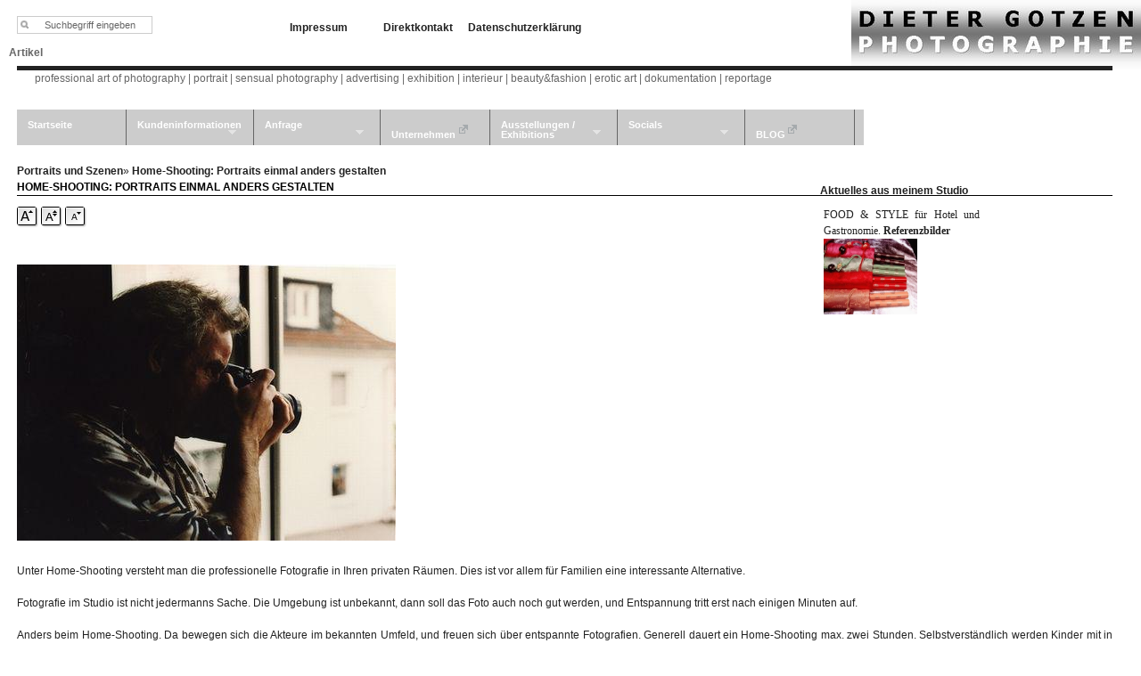

--- FILE ---
content_type: text/html; charset=UTF-8
request_url: https://www.foto-dg.de/home-shooting-portraits-einmal-anders-gestalten/
body_size: 19895
content:
<!DOCTYPE html PUBLIC "-//W3C//DTD XHTML 1.0 Strict//EN" "https://www.w3.org/TR/xhtml1/DTD/xhtml1-strict.dtd">
<html xmlns="https://www.w3.org/1999/xhtml" dir="ltr" lang="de">

<head profile="https://gmpg.org/xfn/11">


<meta http-equiv="Content-Type" content="text/html; charset=UTF-8" />



<meta http-equiv="Content-Style-Type" content="text/css" />
<meta http-equiv="Content-Script-Type" content="text/javascript" />
<meta name="generator" content="Design Pro by Dieter Gotzen" />
<meta name="Autor" content="Fotografie Dieter Gotzen, H&uuml;ckeswagen" />
<meta name="Copyrights und Urheber" content="Dieter Gotzen" />
<meta name="Email" content="studio@foto-dg.de" />
<meta name="Seitenbeschreibung" content="Bildpr&auml;sentationen" />
<meta name="Themenschwerpunkte" content="Portraitfotografie,Landschaftsfotografie,erotical Art,Kunstfotografie" />
<meta name="Blogseite" content="blog.foto-dg.de" />
<meta name="Bildangebote Kunstdruck" content="https://www.kunstdruck-fotografie.de" />
<meta name="Originale und Galerie" content="https://www.foto-dg.de" />
<meta name="Content-Language" content="de" />
<meta name="robots" content="index,follow" />
<meta name="wot-verification" content="8d1a8078afb12d7ace57"/>

<script type="text/javascript" src="https://code.jquery.com/jquery-1.6.4.min.js"></script>
<script type="text/javascript" src="/js/jquery.creaseFont.min.js"></script>
<script type="text/javascript">
jQuery(document).ready(function(){
  $.creaseFont();
});
</script>



 <!-- leave this for stats -->
<!-- Styles  -->
<link rel="stylesheet" type="text/css" href="https://foto-dg.de/wp-content/themes/f8-lite/style.css" />


<link rel="stylesheet" href="https://foto-dg.de/wp-content/themes/f8-lite/css/print.css" type="text/css" media="print" />
<!--[if IE]><link rel="stylesheet" href="https://foto-dg.de/wp-content/themes/f8-lite/css/ie.css" type="text/css" media="screen, projection" /><![endif]-->
<link rel="alternate" type="application/rss+xml" title="Dieter Gotzen Photographie RSS Feed" href="https://www.foto-dg.de/feed/" />
<link rel="pingback" href="https://foto-dg.de/xmlrpc.php" />

		<!-- All in One SEO 4.3.7 - aioseo.com -->
		<title>Home-Shooting: Portraits einmal anders gestalten | Dieter Gotzen Photographie</title>
		<meta name="description" content="home-shooting,fotograf-beauftragen,zuhause-fotografieren,kinderportrait,alternative,remscheid,wuppertal,düsseldorf,gute-fotos-daheim-machen,hausbesuch" />
		<meta name="robots" content="max-image-preview:large" />
		<link rel="canonical" href="https://www.foto-dg.de/home-shooting-portraits-einmal-anders-gestalten/" />
		<meta name="generator" content="All in One SEO (AIOSEO) 4.3.7" />
		<script type="application/ld+json" class="aioseo-schema">
			{"@context":"https:\/\/schema.org","@graph":[{"@type":"Article","@id":"https:\/\/www.foto-dg.de\/home-shooting-portraits-einmal-anders-gestalten\/#article","name":"Home-Shooting: Portraits einmal anders gestalten | Dieter Gotzen Photographie","headline":"Home-Shooting: Portraits einmal anders gestalten","author":{"@id":"https:\/\/www.foto-dg.de\/author\/foto-dg-de\/#author"},"publisher":{"@id":"https:\/\/www.foto-dg.de\/#organization"},"image":{"@type":"ImageObject","url":"https:\/\/foto-dg.de\/wp-content\/uploads\/2012\/07\/cooliris_Bilderwand.jpg","width":859,"height":456},"datePublished":"2012-07-25T22:34:04+02:00","dateModified":"2012-10-02T15:45:31+02:00","inLanguage":"de-DE","commentCount":2,"mainEntityOfPage":{"@id":"https:\/\/www.foto-dg.de\/home-shooting-portraits-einmal-anders-gestalten\/#webpage"},"isPartOf":{"@id":"https:\/\/www.foto-dg.de\/home-shooting-portraits-einmal-anders-gestalten\/#webpage"},"articleSection":"Portraits und Szenen, familienportrait, fotografie, homeshooting, portraits, vorort"},{"@type":"BreadcrumbList","@id":"https:\/\/www.foto-dg.de\/home-shooting-portraits-einmal-anders-gestalten\/#breadcrumblist","itemListElement":[{"@type":"ListItem","@id":"https:\/\/www.foto-dg.de\/#listItem","position":1,"item":{"@type":"WebPage","@id":"https:\/\/www.foto-dg.de\/","name":"Home","description":"Das Fotostudio f\u00fcr Portrait Food Stil Kunst Industriefotografie und erotisch-sinnliche Aufnahmen.","url":"https:\/\/www.foto-dg.de\/"},"nextItem":"https:\/\/www.foto-dg.de\/home-shooting-portraits-einmal-anders-gestalten\/#listItem"},{"@type":"ListItem","@id":"https:\/\/www.foto-dg.de\/home-shooting-portraits-einmal-anders-gestalten\/#listItem","position":2,"item":{"@type":"WebPage","@id":"https:\/\/www.foto-dg.de\/home-shooting-portraits-einmal-anders-gestalten\/","name":"Home-Shooting: Portraits einmal anders gestalten","description":"home-shooting,fotograf-beauftragen,zuhause-fotografieren,kinderportrait,alternative,remscheid,wuppertal,d\u00fcsseldorf,gute-fotos-daheim-machen,hausbesuch","url":"https:\/\/www.foto-dg.de\/home-shooting-portraits-einmal-anders-gestalten\/"},"previousItem":"https:\/\/www.foto-dg.de\/#listItem"}]},{"@type":"Organization","@id":"https:\/\/www.foto-dg.de\/#organization","name":"Dieter Gotzen Photographie","url":"https:\/\/www.foto-dg.de\/"},{"@type":"Person","@id":"https:\/\/www.foto-dg.de\/author\/foto-dg-de\/#author","url":"https:\/\/www.foto-dg.de\/author\/foto-dg-de\/","name":"foto-dg.de"},{"@type":"WebPage","@id":"https:\/\/www.foto-dg.de\/home-shooting-portraits-einmal-anders-gestalten\/#webpage","url":"https:\/\/www.foto-dg.de\/home-shooting-portraits-einmal-anders-gestalten\/","name":"Home-Shooting: Portraits einmal anders gestalten | Dieter Gotzen Photographie","description":"home-shooting,fotograf-beauftragen,zuhause-fotografieren,kinderportrait,alternative,remscheid,wuppertal,d\u00fcsseldorf,gute-fotos-daheim-machen,hausbesuch","inLanguage":"de-DE","isPartOf":{"@id":"https:\/\/www.foto-dg.de\/#website"},"breadcrumb":{"@id":"https:\/\/www.foto-dg.de\/home-shooting-portraits-einmal-anders-gestalten\/#breadcrumblist"},"author":{"@id":"https:\/\/www.foto-dg.de\/author\/foto-dg-de\/#author"},"creator":{"@id":"https:\/\/www.foto-dg.de\/author\/foto-dg-de\/#author"},"image":{"@type":"ImageObject","url":"https:\/\/foto-dg.de\/wp-content\/uploads\/2012\/07\/cooliris_Bilderwand.jpg","@id":"https:\/\/www.foto-dg.de\/#mainImage","width":859,"height":456},"primaryImageOfPage":{"@id":"https:\/\/www.foto-dg.de\/home-shooting-portraits-einmal-anders-gestalten\/#mainImage"},"datePublished":"2012-07-25T22:34:04+02:00","dateModified":"2012-10-02T15:45:31+02:00"},{"@type":"WebSite","@id":"https:\/\/www.foto-dg.de\/#website","url":"https:\/\/www.foto-dg.de\/","name":"Dieter Gotzen Photographie","description":"Professional Art of Photography | Portrait | sensual Photography | Advertising | Exhibition | Interieur | Beauty&Fashion | erotic ART","inLanguage":"de-DE","publisher":{"@id":"https:\/\/www.foto-dg.de\/#organization"}}]}
		</script>
		<!-- All in One SEO -->

<link rel='dns-prefetch' href='//foto-dg.de' />
<link rel="alternate" type="application/rss+xml" title="Dieter Gotzen Photographie &raquo; Feed" href="https://www.foto-dg.de/feed/" />
<link rel="alternate" type="application/rss+xml" title="Dieter Gotzen Photographie &raquo; Kommentar-Feed" href="https://www.foto-dg.de/comments/feed/" />
<link rel="alternate" type="application/rss+xml" title="Dieter Gotzen Photographie &raquo; Home-Shooting: Portraits einmal anders gestalten-Kommentar-Feed" href="https://www.foto-dg.de/home-shooting-portraits-einmal-anders-gestalten/feed/" />
<script type="text/javascript">
window._wpemojiSettings = {"baseUrl":"https:\/\/s.w.org\/images\/core\/emoji\/14.0.0\/72x72\/","ext":".png","svgUrl":"https:\/\/s.w.org\/images\/core\/emoji\/14.0.0\/svg\/","svgExt":".svg","source":{"concatemoji":"https:\/\/foto-dg.de\/wp-includes\/js\/wp-emoji-release.min.js?ver=6.2.8"}};
/*! This file is auto-generated */
!function(e,a,t){var n,r,o,i=a.createElement("canvas"),p=i.getContext&&i.getContext("2d");function s(e,t){p.clearRect(0,0,i.width,i.height),p.fillText(e,0,0);e=i.toDataURL();return p.clearRect(0,0,i.width,i.height),p.fillText(t,0,0),e===i.toDataURL()}function c(e){var t=a.createElement("script");t.src=e,t.defer=t.type="text/javascript",a.getElementsByTagName("head")[0].appendChild(t)}for(o=Array("flag","emoji"),t.supports={everything:!0,everythingExceptFlag:!0},r=0;r<o.length;r++)t.supports[o[r]]=function(e){if(p&&p.fillText)switch(p.textBaseline="top",p.font="600 32px Arial",e){case"flag":return s("\ud83c\udff3\ufe0f\u200d\u26a7\ufe0f","\ud83c\udff3\ufe0f\u200b\u26a7\ufe0f")?!1:!s("\ud83c\uddfa\ud83c\uddf3","\ud83c\uddfa\u200b\ud83c\uddf3")&&!s("\ud83c\udff4\udb40\udc67\udb40\udc62\udb40\udc65\udb40\udc6e\udb40\udc67\udb40\udc7f","\ud83c\udff4\u200b\udb40\udc67\u200b\udb40\udc62\u200b\udb40\udc65\u200b\udb40\udc6e\u200b\udb40\udc67\u200b\udb40\udc7f");case"emoji":return!s("\ud83e\udef1\ud83c\udffb\u200d\ud83e\udef2\ud83c\udfff","\ud83e\udef1\ud83c\udffb\u200b\ud83e\udef2\ud83c\udfff")}return!1}(o[r]),t.supports.everything=t.supports.everything&&t.supports[o[r]],"flag"!==o[r]&&(t.supports.everythingExceptFlag=t.supports.everythingExceptFlag&&t.supports[o[r]]);t.supports.everythingExceptFlag=t.supports.everythingExceptFlag&&!t.supports.flag,t.DOMReady=!1,t.readyCallback=function(){t.DOMReady=!0},t.supports.everything||(n=function(){t.readyCallback()},a.addEventListener?(a.addEventListener("DOMContentLoaded",n,!1),e.addEventListener("load",n,!1)):(e.attachEvent("onload",n),a.attachEvent("onreadystatechange",function(){"complete"===a.readyState&&t.readyCallback()})),(e=t.source||{}).concatemoji?c(e.concatemoji):e.wpemoji&&e.twemoji&&(c(e.twemoji),c(e.wpemoji)))}(window,document,window._wpemojiSettings);
</script>
<style type="text/css">
img.wp-smiley,
img.emoji {
	display: inline !important;
	border: none !important;
	box-shadow: none !important;
	height: 1em !important;
	width: 1em !important;
	margin: 0 0.07em !important;
	vertical-align: -0.1em !important;
	background: none !important;
	padding: 0 !important;
}
</style>
		<style type="text/css">
	.wp-pagenavi{float:left !important; }
	</style>
  <link rel='stylesheet' id='wp-block-library-css' href='https://foto-dg.de/wp-includes/css/dist/block-library/style.min.css?ver=6.2.8' type='text/css' media='all' />
<link rel='stylesheet' id='classic-theme-styles-css' href='https://foto-dg.de/wp-includes/css/classic-themes.min.css?ver=6.2.8' type='text/css' media='all' />
<style id='global-styles-inline-css' type='text/css'>
body{--wp--preset--color--black: #000000;--wp--preset--color--cyan-bluish-gray: #abb8c3;--wp--preset--color--white: #ffffff;--wp--preset--color--pale-pink: #f78da7;--wp--preset--color--vivid-red: #cf2e2e;--wp--preset--color--luminous-vivid-orange: #ff6900;--wp--preset--color--luminous-vivid-amber: #fcb900;--wp--preset--color--light-green-cyan: #7bdcb5;--wp--preset--color--vivid-green-cyan: #00d084;--wp--preset--color--pale-cyan-blue: #8ed1fc;--wp--preset--color--vivid-cyan-blue: #0693e3;--wp--preset--color--vivid-purple: #9b51e0;--wp--preset--gradient--vivid-cyan-blue-to-vivid-purple: linear-gradient(135deg,rgba(6,147,227,1) 0%,rgb(155,81,224) 100%);--wp--preset--gradient--light-green-cyan-to-vivid-green-cyan: linear-gradient(135deg,rgb(122,220,180) 0%,rgb(0,208,130) 100%);--wp--preset--gradient--luminous-vivid-amber-to-luminous-vivid-orange: linear-gradient(135deg,rgba(252,185,0,1) 0%,rgba(255,105,0,1) 100%);--wp--preset--gradient--luminous-vivid-orange-to-vivid-red: linear-gradient(135deg,rgba(255,105,0,1) 0%,rgb(207,46,46) 100%);--wp--preset--gradient--very-light-gray-to-cyan-bluish-gray: linear-gradient(135deg,rgb(238,238,238) 0%,rgb(169,184,195) 100%);--wp--preset--gradient--cool-to-warm-spectrum: linear-gradient(135deg,rgb(74,234,220) 0%,rgb(151,120,209) 20%,rgb(207,42,186) 40%,rgb(238,44,130) 60%,rgb(251,105,98) 80%,rgb(254,248,76) 100%);--wp--preset--gradient--blush-light-purple: linear-gradient(135deg,rgb(255,206,236) 0%,rgb(152,150,240) 100%);--wp--preset--gradient--blush-bordeaux: linear-gradient(135deg,rgb(254,205,165) 0%,rgb(254,45,45) 50%,rgb(107,0,62) 100%);--wp--preset--gradient--luminous-dusk: linear-gradient(135deg,rgb(255,203,112) 0%,rgb(199,81,192) 50%,rgb(65,88,208) 100%);--wp--preset--gradient--pale-ocean: linear-gradient(135deg,rgb(255,245,203) 0%,rgb(182,227,212) 50%,rgb(51,167,181) 100%);--wp--preset--gradient--electric-grass: linear-gradient(135deg,rgb(202,248,128) 0%,rgb(113,206,126) 100%);--wp--preset--gradient--midnight: linear-gradient(135deg,rgb(2,3,129) 0%,rgb(40,116,252) 100%);--wp--preset--duotone--dark-grayscale: url('#wp-duotone-dark-grayscale');--wp--preset--duotone--grayscale: url('#wp-duotone-grayscale');--wp--preset--duotone--purple-yellow: url('#wp-duotone-purple-yellow');--wp--preset--duotone--blue-red: url('#wp-duotone-blue-red');--wp--preset--duotone--midnight: url('#wp-duotone-midnight');--wp--preset--duotone--magenta-yellow: url('#wp-duotone-magenta-yellow');--wp--preset--duotone--purple-green: url('#wp-duotone-purple-green');--wp--preset--duotone--blue-orange: url('#wp-duotone-blue-orange');--wp--preset--font-size--small: 13px;--wp--preset--font-size--medium: 20px;--wp--preset--font-size--large: 36px;--wp--preset--font-size--x-large: 42px;--wp--preset--spacing--20: 0.44rem;--wp--preset--spacing--30: 0.67rem;--wp--preset--spacing--40: 1rem;--wp--preset--spacing--50: 1.5rem;--wp--preset--spacing--60: 2.25rem;--wp--preset--spacing--70: 3.38rem;--wp--preset--spacing--80: 5.06rem;--wp--preset--shadow--natural: 6px 6px 9px rgba(0, 0, 0, 0.2);--wp--preset--shadow--deep: 12px 12px 50px rgba(0, 0, 0, 0.4);--wp--preset--shadow--sharp: 6px 6px 0px rgba(0, 0, 0, 0.2);--wp--preset--shadow--outlined: 6px 6px 0px -3px rgba(255, 255, 255, 1), 6px 6px rgba(0, 0, 0, 1);--wp--preset--shadow--crisp: 6px 6px 0px rgba(0, 0, 0, 1);}:where(.is-layout-flex){gap: 0.5em;}body .is-layout-flow > .alignleft{float: left;margin-inline-start: 0;margin-inline-end: 2em;}body .is-layout-flow > .alignright{float: right;margin-inline-start: 2em;margin-inline-end: 0;}body .is-layout-flow > .aligncenter{margin-left: auto !important;margin-right: auto !important;}body .is-layout-constrained > .alignleft{float: left;margin-inline-start: 0;margin-inline-end: 2em;}body .is-layout-constrained > .alignright{float: right;margin-inline-start: 2em;margin-inline-end: 0;}body .is-layout-constrained > .aligncenter{margin-left: auto !important;margin-right: auto !important;}body .is-layout-constrained > :where(:not(.alignleft):not(.alignright):not(.alignfull)){max-width: var(--wp--style--global--content-size);margin-left: auto !important;margin-right: auto !important;}body .is-layout-constrained > .alignwide{max-width: var(--wp--style--global--wide-size);}body .is-layout-flex{display: flex;}body .is-layout-flex{flex-wrap: wrap;align-items: center;}body .is-layout-flex > *{margin: 0;}:where(.wp-block-columns.is-layout-flex){gap: 2em;}.has-black-color{color: var(--wp--preset--color--black) !important;}.has-cyan-bluish-gray-color{color: var(--wp--preset--color--cyan-bluish-gray) !important;}.has-white-color{color: var(--wp--preset--color--white) !important;}.has-pale-pink-color{color: var(--wp--preset--color--pale-pink) !important;}.has-vivid-red-color{color: var(--wp--preset--color--vivid-red) !important;}.has-luminous-vivid-orange-color{color: var(--wp--preset--color--luminous-vivid-orange) !important;}.has-luminous-vivid-amber-color{color: var(--wp--preset--color--luminous-vivid-amber) !important;}.has-light-green-cyan-color{color: var(--wp--preset--color--light-green-cyan) !important;}.has-vivid-green-cyan-color{color: var(--wp--preset--color--vivid-green-cyan) !important;}.has-pale-cyan-blue-color{color: var(--wp--preset--color--pale-cyan-blue) !important;}.has-vivid-cyan-blue-color{color: var(--wp--preset--color--vivid-cyan-blue) !important;}.has-vivid-purple-color{color: var(--wp--preset--color--vivid-purple) !important;}.has-black-background-color{background-color: var(--wp--preset--color--black) !important;}.has-cyan-bluish-gray-background-color{background-color: var(--wp--preset--color--cyan-bluish-gray) !important;}.has-white-background-color{background-color: var(--wp--preset--color--white) !important;}.has-pale-pink-background-color{background-color: var(--wp--preset--color--pale-pink) !important;}.has-vivid-red-background-color{background-color: var(--wp--preset--color--vivid-red) !important;}.has-luminous-vivid-orange-background-color{background-color: var(--wp--preset--color--luminous-vivid-orange) !important;}.has-luminous-vivid-amber-background-color{background-color: var(--wp--preset--color--luminous-vivid-amber) !important;}.has-light-green-cyan-background-color{background-color: var(--wp--preset--color--light-green-cyan) !important;}.has-vivid-green-cyan-background-color{background-color: var(--wp--preset--color--vivid-green-cyan) !important;}.has-pale-cyan-blue-background-color{background-color: var(--wp--preset--color--pale-cyan-blue) !important;}.has-vivid-cyan-blue-background-color{background-color: var(--wp--preset--color--vivid-cyan-blue) !important;}.has-vivid-purple-background-color{background-color: var(--wp--preset--color--vivid-purple) !important;}.has-black-border-color{border-color: var(--wp--preset--color--black) !important;}.has-cyan-bluish-gray-border-color{border-color: var(--wp--preset--color--cyan-bluish-gray) !important;}.has-white-border-color{border-color: var(--wp--preset--color--white) !important;}.has-pale-pink-border-color{border-color: var(--wp--preset--color--pale-pink) !important;}.has-vivid-red-border-color{border-color: var(--wp--preset--color--vivid-red) !important;}.has-luminous-vivid-orange-border-color{border-color: var(--wp--preset--color--luminous-vivid-orange) !important;}.has-luminous-vivid-amber-border-color{border-color: var(--wp--preset--color--luminous-vivid-amber) !important;}.has-light-green-cyan-border-color{border-color: var(--wp--preset--color--light-green-cyan) !important;}.has-vivid-green-cyan-border-color{border-color: var(--wp--preset--color--vivid-green-cyan) !important;}.has-pale-cyan-blue-border-color{border-color: var(--wp--preset--color--pale-cyan-blue) !important;}.has-vivid-cyan-blue-border-color{border-color: var(--wp--preset--color--vivid-cyan-blue) !important;}.has-vivid-purple-border-color{border-color: var(--wp--preset--color--vivid-purple) !important;}.has-vivid-cyan-blue-to-vivid-purple-gradient-background{background: var(--wp--preset--gradient--vivid-cyan-blue-to-vivid-purple) !important;}.has-light-green-cyan-to-vivid-green-cyan-gradient-background{background: var(--wp--preset--gradient--light-green-cyan-to-vivid-green-cyan) !important;}.has-luminous-vivid-amber-to-luminous-vivid-orange-gradient-background{background: var(--wp--preset--gradient--luminous-vivid-amber-to-luminous-vivid-orange) !important;}.has-luminous-vivid-orange-to-vivid-red-gradient-background{background: var(--wp--preset--gradient--luminous-vivid-orange-to-vivid-red) !important;}.has-very-light-gray-to-cyan-bluish-gray-gradient-background{background: var(--wp--preset--gradient--very-light-gray-to-cyan-bluish-gray) !important;}.has-cool-to-warm-spectrum-gradient-background{background: var(--wp--preset--gradient--cool-to-warm-spectrum) !important;}.has-blush-light-purple-gradient-background{background: var(--wp--preset--gradient--blush-light-purple) !important;}.has-blush-bordeaux-gradient-background{background: var(--wp--preset--gradient--blush-bordeaux) !important;}.has-luminous-dusk-gradient-background{background: var(--wp--preset--gradient--luminous-dusk) !important;}.has-pale-ocean-gradient-background{background: var(--wp--preset--gradient--pale-ocean) !important;}.has-electric-grass-gradient-background{background: var(--wp--preset--gradient--electric-grass) !important;}.has-midnight-gradient-background{background: var(--wp--preset--gradient--midnight) !important;}.has-small-font-size{font-size: var(--wp--preset--font-size--small) !important;}.has-medium-font-size{font-size: var(--wp--preset--font-size--medium) !important;}.has-large-font-size{font-size: var(--wp--preset--font-size--large) !important;}.has-x-large-font-size{font-size: var(--wp--preset--font-size--x-large) !important;}
.wp-block-navigation a:where(:not(.wp-element-button)){color: inherit;}
:where(.wp-block-columns.is-layout-flex){gap: 2em;}
.wp-block-pullquote{font-size: 1.5em;line-height: 1.6;}
</style>
<link rel='stylesheet' id='bst-styles-css' href='https://foto-dg.de/wp-content/plugins/bst-dsgvo-cookie/includes/css/style.css?ver=6.2.8' type='text/css' media='all' />
<link rel='stylesheet' id='bst-alert1-css-css' href='https://foto-dg.de/wp-content/plugins/bst-dsgvo-cookie/includes/css/bst-mesage.css?ver=6.2.8' type='text/css' media='all' />
<link rel='stylesheet' id='bst-alert2-css-css' href='https://foto-dg.de/wp-content/plugins/bst-dsgvo-cookie/includes/css/bst-mesage-flat-theme.css?ver=6.2.8' type='text/css' media='all' />
<link rel='stylesheet' id='wpel-style-css' href='https://foto-dg.de/wp-content/plugins/wp-external-links/public/css/wpel.css?ver=2.58' type='text/css' media='all' />
<link rel='stylesheet' id='stbCoreCSS-css' href='https://foto-dg.de/wp-content/plugins/wp-special-textboxes/css/stb-core.css?ver=6.1' type='text/css' media='all' />
<style id='stbCoreCSS-inline-css' type='text/css'>
.stb-container {border-radius: 5px;-webkit-box-shadow: 0px 0px 15px #555555;box-shadow: 0px 0px 15px #555555;margin: 10px 10px 10px 10px}.stb-container.stb-widget {margin-left: 0;margin-right: 0;box-shadow: none}.stb-container .stb-caption .stb-caption-content {font-size: 15px;font-family: Impact, Verdana, Helvetica, Arial, sans-serif}.stb-container .stb-caption .stb-tool {background-color: transparent;background-image: url([data-uri]);background-position: 50%;background-repeat: no-repeat}.stb-container .stb-content {padding: 10px;font-size: unset;font-family: unset;text-shadow: unset}.stb-container.stb-collapsed .stb-caption .stb-tool {background-image: url([data-uri])}.stb-container.stb-collapsed .stb-content {padding-bottom: 0;padding-top: 0}.stb-container.stb-no-caption, .stb-container.stb-no-caption.stb-ltr {direction: ltr}.stb-container.stb-no-caption:not(.stb-caption-box) .stb-content,.stb-container.stb-no-caption.stb-ltr:not(.stb-caption-box) .stb-content {padding: 10px 10px 10px 0}.stb-container.stb-no-caption.stb-rtl {direction: rtl}.stb-container.stb-no-caption.stb-rtl:not(.stb-caption-box) .stb-content {padding: 10px 0 10px 10px}
.stb-container.stb-style-alert {color: #000000;border: 1px solid #FF4F4A;background-image: -webkit-gradient(linear, left top, left bottom, color-stop(30%, #FFE7E6), color-stop(90%, #));background-image: -o-linear-gradient(top, #FFE7E6 30%, # 90%);background-image: linear-gradient(180deg, #FFE7E6 30%, # 90%);}.stb-container.stb-style-alert .stb-caption {color: #FFFFFF;background-image: -webkit-gradient(linear, left top, left bottom, color-stop(30%, #FF4F4A), color-stop(90%, #));background-image: -o-linear-gradient(top, #FF4F4A 30%, # 90%);background-image: linear-gradient(180deg, #FF4F4A 30%, # 90%);}.stb-container.stb-style-alert.stb-no-caption:not(.stb-caption-box) .stb-caption {background-image: -webkit-gradient(linear, left top, left bottom, color-stop(30%, #FFE7E6), color-stop(90%, #));background-image: -o-linear-gradient(top, #FFE7E6 30%, # 90%);background-image: linear-gradient(180deg, #FFE7E6 30%, # 90%);}.stb-container.stb-style-black {color: #FFFFFF;border: 1px solid #6E6E6E;background-image: -webkit-gradient(linear, left top, left bottom, color-stop(30%, #000000), color-stop(90%, #));background-image: -o-linear-gradient(top, #000000 30%, # 90%);background-image: linear-gradient(180deg, #000000 30%, # 90%);}.stb-container.stb-style-black .stb-caption {color: #FFFFFF;background-image: -webkit-gradient(linear, left top, left bottom, color-stop(30%, #333333), color-stop(90%, #));background-image: -o-linear-gradient(top, #333333 30%, # 90%);background-image: linear-gradient(180deg, #333333 30%, # 90%);}.stb-container.stb-style-black.stb-no-caption:not(.stb-caption-box) .stb-caption {background-image: -webkit-gradient(linear, left top, left bottom, color-stop(30%, #000000), color-stop(90%, #));background-image: -o-linear-gradient(top, #000000 30%, # 90%);background-image: linear-gradient(180deg, #000000 30%, # 90%);}.stb-container.stb-style-custom {color: #000000;border: 1px solid #f844ee;background-image: -webkit-gradient(linear, left top, left bottom, color-stop(30%, #f7cdf5), color-stop(90%, #));background-image: -o-linear-gradient(top, #f7cdf5 30%, # 90%);background-image: linear-gradient(180deg, #f7cdf5 30%, # 90%);}.stb-container.stb-style-custom .stb-caption {color: #ffffff;background-image: -webkit-gradient(linear, left top, left bottom, color-stop(30%, #f844ee), color-stop(90%, #));background-image: -o-linear-gradient(top, #f844ee 30%, # 90%);background-image: linear-gradient(180deg, #f844ee 30%, # 90%);}.stb-container.stb-style-custom.stb-no-caption:not(.stb-caption-box) .stb-caption {background-image: -webkit-gradient(linear, left top, left bottom, color-stop(30%, #f7cdf5), color-stop(90%, #));background-image: -o-linear-gradient(top, #f7cdf5 30%, # 90%);background-image: linear-gradient(180deg, #f7cdf5 30%, # 90%);}.stb-container.stb-style-download {color: #000000;border: 1px solid #65ADFE;background-image: -webkit-gradient(linear, left top, left bottom, color-stop(30%, #DFF0FF), color-stop(90%, #));background-image: -o-linear-gradient(top, #DFF0FF 30%, # 90%);background-image: linear-gradient(180deg, #DFF0FF 30%, # 90%);}.stb-container.stb-style-download .stb-caption {color: #FFFFFF;background-image: -webkit-gradient(linear, left top, left bottom, color-stop(30%, #65ADFE), color-stop(90%, #));background-image: -o-linear-gradient(top, #65ADFE 30%, # 90%);background-image: linear-gradient(180deg, #65ADFE 30%, # 90%);}.stb-container.stb-style-download.stb-no-caption:not(.stb-caption-box) .stb-caption {background-image: -webkit-gradient(linear, left top, left bottom, color-stop(30%, #DFF0FF), color-stop(90%, #));background-image: -o-linear-gradient(top, #DFF0FF 30%, # 90%);background-image: linear-gradient(180deg, #DFF0FF 30%, # 90%);}.stb-container.stb-style-grey {color: #000000;border: 1px solid #BBBBBB;background-image: -webkit-gradient(linear, left top, left bottom, color-stop(30%, #EEEEEE), color-stop(90%, #));background-image: -o-linear-gradient(top, #EEEEEE 30%, # 90%);background-image: linear-gradient(180deg, #EEEEEE 30%, # 90%);}.stb-container.stb-style-grey .stb-caption {color: #FFFFFF;background-image: -webkit-gradient(linear, left top, left bottom, color-stop(30%, #BBBBBB), color-stop(90%, #));background-image: -o-linear-gradient(top, #BBBBBB 30%, # 90%);background-image: linear-gradient(180deg, #BBBBBB 30%, # 90%);}.stb-container.stb-style-grey.stb-no-caption:not(.stb-caption-box) .stb-caption {background-image: -webkit-gradient(linear, left top, left bottom, color-stop(30%, #EEEEEE), color-stop(90%, #));background-image: -o-linear-gradient(top, #EEEEEE 30%, # 90%);background-image: linear-gradient(180deg, #EEEEEE 30%, # 90%);}.stb-container.stb-style-info {color: #000000;border: 1px solid #7AD975;background-image: -webkit-gradient(linear, left top, left bottom, color-stop(30%, #E2F8DE), color-stop(90%, #));background-image: -o-linear-gradient(top, #E2F8DE 30%, # 90%);background-image: linear-gradient(180deg, #E2F8DE 30%, # 90%);}.stb-container.stb-style-info .stb-caption {color: #FFFFFF;background-image: -webkit-gradient(linear, left top, left bottom, color-stop(30%, #d975a1), color-stop(90%, #));background-image: -o-linear-gradient(top, #d975a1 30%, # 90%);background-image: linear-gradient(180deg, #d975a1 30%, # 90%);}.stb-container.stb-style-info.stb-no-caption:not(.stb-caption-box) .stb-caption {background-image: -webkit-gradient(linear, left top, left bottom, color-stop(30%, #E2F8DE), color-stop(90%, #));background-image: -o-linear-gradient(top, #E2F8DE 30%, # 90%);background-image: linear-gradient(180deg, #E2F8DE 30%, # 90%);}.stb-container.stb-style-warning {color: #000000;border: 1px solid #FE9A05;background-image: -webkit-gradient(linear, left top, left bottom, color-stop(30%, #FEFFD5), color-stop(90%, #));background-image: -o-linear-gradient(top, #FEFFD5 30%, # 90%);background-image: linear-gradient(180deg, #FEFFD5 30%, # 90%);}.stb-container.stb-style-warning .stb-caption {color: #FFFFFF;background-image: -webkit-gradient(linear, left top, left bottom, color-stop(30%, #FE9A05), color-stop(90%, #));background-image: -o-linear-gradient(top, #FE9A05 30%, # 90%);background-image: linear-gradient(180deg, #FE9A05 30%, # 90%);}.stb-container.stb-style-warning.stb-no-caption:not(.stb-caption-box) .stb-caption {background-image: -webkit-gradient(linear, left top, left bottom, color-stop(30%, #FEFFD5), color-stop(90%, #));background-image: -o-linear-gradient(top, #FEFFD5 30%, # 90%);background-image: linear-gradient(180deg, #FEFFD5 30%, # 90%);}
</style>
<link rel='stylesheet' id='wp-pagenavi-style-css' href='https://foto-dg.de/wp-content/plugins/wp-pagenavi-style/css/css3_light_blue.css?ver=1.0' type='text/css' media='all' />
<script type='text/javascript' src='https://foto-dg.de/wp-includes/js/swfobject.js?ver=2.2-20120417' id='swfobject-js'></script>
<script type='text/javascript' src='https://foto-dg.de/wp-content/plugins/announcement-ticker-highlighter-scroller/announcement-ticker-highlighter-scroller.js?ver=6.2.8' id='announcement-ticker-highlighter-scroller-js'></script>
<script type='text/javascript' src='https://foto-dg.de/wp-includes/js/jquery/jquery.min.js?ver=3.6.4' id='jquery-core-js'></script>
<script type='text/javascript' src='https://foto-dg.de/wp-includes/js/jquery/jquery-migrate.min.js?ver=3.4.0' id='jquery-migrate-js'></script>
<script type='text/javascript' src='https://foto-dg.de/wp-content/themes/f8-lite/js/jquery.cycle.js?ver=6.2.8' id='jquery.cycle-js'></script>
<script type='text/javascript' src='https://foto-dg.de/wp-content/themes/f8-lite/js/nav/superfish.js?ver=6.2.8' id='superfish-js'></script>
<script type='text/javascript' src='https://foto-dg.de/wp-content/themes/f8-lite/js/nav/supersubs.js?ver=6.2.8' id='supersubs-js'></script>
<link rel="https://api.w.org/" href="https://www.foto-dg.de/wp-json/" /><link rel="alternate" type="application/json" href="https://www.foto-dg.de/wp-json/wp/v2/posts/5233" /><link rel="EditURI" type="application/rsd+xml" title="RSD" href="https://foto-dg.de/xmlrpc.php?rsd" />
<link rel="wlwmanifest" type="application/wlwmanifest+xml" href="https://foto-dg.de/wp-includes/wlwmanifest.xml" />
<link rel='shortlink' href='https://www.foto-dg.de/?p=5233' />
<link rel="alternate" type="application/json+oembed" href="https://www.foto-dg.de/wp-json/oembed/1.0/embed?url=https%3A%2F%2Fwww.foto-dg.de%2Fhome-shooting-portraits-einmal-anders-gestalten%2F" />
<link rel="alternate" type="text/xml+oembed" href="https://www.foto-dg.de/wp-json/oembed/1.0/embed?url=https%3A%2F%2Fwww.foto-dg.de%2Fhome-shooting-portraits-einmal-anders-gestalten%2F&#038;format=xml" />
	<style type="text/css">
	 .wp-pagenavi
	{
		font-size:12px !important;
	}
	</style>
	
					<!-- YAPB Automatic Image Insertion -->
					<style type="text/css">
						/** Hide border around linked thumbnails the validation-aware way **/
						.yapb-image-link .yapb_thumbnail {
							border:none;
						}
					</style>
					<!-- /YAPB Automatic Image Insertion -->
				<link id='MediaRSS' rel='alternate' type='application/rss+xml' title='NextGEN Gallery RSS Feed' href='https://foto-dg.de/wp-content/plugins/nextgen-gallery/products/photocrati_nextgen/modules/ngglegacy/xml/media-rss.php' />

	<script type="text/javascript">
		jQuery(document).ready(function() {
		
			jQuery.fn.cleardefault = function() {
			return this.focus(function() {
				if( this.value == this.defaultValue ) {
					this.value = "";
				}
			}).blur(function() {
				if( !this.value.length ) {
					this.value = this.defaultValue;
				}
			});
		};
		
		jQuery(".clearit input, .clearit textarea").cleardefault();
		
		
    jQuery(".sf-menu ul").supersubs({ 
        minWidth:    12,
        maxWidth:    27,
        extraWidth:  1
    }).superfish({
    		delay:       100,
		animation:   {opacity:"show",height:"show"},
		autoArrows:  true,
		dropShadows: false
    });});
	</script>
			<style type="text/css">
        #header {
            background: url();
        }
    </style><style type="text/css" id="custom-background-css">
body.custom-background { background-image: url("https://www.foto-dg.de/wp-content/uploads/2012/03/logo_photographie_325.jpg"); background-position: right top; background-size: auto; background-repeat: no-repeat; background-attachment: scroll; }
</style>
	

  
</head>



<body class="post-template-default single single-post postid-5233 single-format-standard custom-background ">
<div class="container">
<div class="container-inner">

<!-- <p style="position:absolute; top:22px;left:200px;"><a onclick="document.cookie=&quot;wpmp_switcher=mobile;path=/;expires=Tue, 01-01-2030 00:00:00 GMT&quot;;" href="https://www.foto-dg.de/?wpmp_switcher=mobile" title="Mobile Webseite Fotorafie Dieter Gotzen" data-wpel-link="internal">Mobile Webseite</a></p> --> <p style="position:absolute; top:22px;left:325px;"><a href="https://www.foto-dg.de/impressum" title="Anschrift Studio" data-wpel-link="internal">Impressum</a></p><span style="position:absolute; top:22px;left:430px;"><a href="mailto:studio@foto-dg.de?Subject=Anfrage / Kontakt" title="Mailadresse Fotografie Dieter Gotzen">Direktkontakt</a></span> <span style="position:absolute; top:22px;left:525px;"> <a href="https://www.foto-dg.de/datenschutz/" title="Datenschutz" data-wpel-link="internal">Datenschutzerklärung</a> </span><!-- <span style="position:absolute; top:22px;left:525px;"> <a href="https://www.foto-dg.de/good-news-der-newsletter/" title="Link zur Anmeldung fuer den Studio-Newsletter" data-wpel-link="internal">STUDIO-NEWSLETTER</a> </span> -->
<div id="inside-subscribe"><span style="position:absolute; top:50px;left:10px;"><b><a href="https://www.foto-dg.de/feed/" title="Newsfeed Fotografie Dieter Gotzen" data-wpel-link="internal">Artikel</a></b></span></div>

<div class="suche"><div id="search" class="clearit">
	<form method="get" id="searchform" action="https://www.foto-dg.de/">
		<div>
			<input type="text" name="s" id="s" value="Suchbegriff eingeben" onfocus="clearInput('s', 'Suchbegriff eingeben')" onblur="clearInput('s', 'Suchbegriff eingeben')" /> 
		</div>
	</form>
</div><!--  --> </div>


<!-- Begin rss 
   <div id="inside-subscribe">
	<a href="https://www.foto-dg.de/feed/" data-wpel-link="internal">Artikel</a> <a href="https://www.foto-dg.de/comments/feed/" data-wpel-link="internal">Kommentare</a>
</div>--><br /><br />
<div class="clear"></div>

<!-- Begin Masthead -->
<div id="masthead" class="clearfix">
     <h1 class="left"><a href="https://www.foto-dg.de/" title="Home" data-wpel-link="internal"><!--Dieter Gotzen Photographie--></a>  <span class="description">Professional Art of Photography | Portrait | sensual Photography | Advertising | Exhibition | Interieur | Beauty&amp;Fashion | erotic ART | Dokumentation | Reportage  </span>
<span class="contact"></span></h1>
</div>




<div class="sf-menu clearfix"><ul id="menu-header" class="menu"><li id="menu-item-1405" class="menu-item menu-item-type-custom menu-item-object-custom menu-item-home menu-item-1405"><a title="Startseite www.foto-dg.de" href="https://www.foto-dg.de" data-wpel-link="internal">Startseite</a></li>
<li id="menu-item-1428" class="menu-item menu-item-type-custom menu-item-object-custom menu-item-has-children menu-item-1428"><a>Kundeninformationen</a>
<ul class="sub-menu">
	<li id="menu-item-5191" class="menu-item menu-item-type-post_type menu-item-object-portfolios menu-item-5191"><a title="Food und Style" href="https://www.foto-dg.de/portfolio/food-fotografie/" data-wpel-link="internal">Food-Fotografie</a></li>
	<li id="menu-item-5210" class="menu-item menu-item-type-post_type menu-item-object-portfolios menu-item-5210"><a title="Fotografien fuer Hotel und Gastronomie" href="https://www.foto-dg.de/portfolio/hotel-und-gastronomie-bildloesung-fuer-neue-gaeste/" data-wpel-link="internal">Hotel und Gastronomie</a></li>
	<li id="menu-item-5199" class="menu-item menu-item-type-post_type menu-item-object-portfolios menu-item-5199"><a title="Portrait fuer Kinder und Jugendliche" href="https://www.foto-dg.de/portfolio/portrait-kinder-und-jugendliche/" data-wpel-link="internal">Portraits Kinder und Jugendliche</a></li>
</ul>
</li>
<li id="menu-item-1409" class="menu-item menu-item-type-custom menu-item-object-custom menu-item-has-children menu-item-1409"><a>Anfrage</a>
<ul class="sub-menu">
	<li id="menu-item-1408" class="menu-item menu-item-type-post_type menu-item-object-page menu-item-1408"><a title="Anfrage und Angebot fuer Fotografie" href="https://www.foto-dg.de/anfrage-und-angebot/" data-wpel-link="internal">Anfrage und Angebot</a></li>
	<li id="menu-item-1407" class="menu-item menu-item-type-post_type menu-item-object-page menu-item-1407"><a title="Kontaktformular fuer Models" href="https://www.foto-dg.de/model-anfragen/" data-wpel-link="internal">Model-Anfragen</a></li>
</ul>
</li>
<li id="menu-item-1453" class="menu-item menu-item-type-custom menu-item-object-custom menu-item-1453"><a title="Unternehmen und Werbeagenturen" href="https://blog.foto-dg.de/workshop_categories/werbeagenturen-und-unternehmen" data-wpel-link="external" target="_blank" rel="nofollow noopener noreferrer" class="wpel-icon-right">Unternehmen<span class="wpel-icon wpel-image wpel-icon-19"></span></a></li>
<li id="menu-item-1410" class="menu-item menu-item-type-custom menu-item-object-custom menu-item-has-children menu-item-1410"><a>Ausstellungen / Exhibitions</a>
<ul class="sub-menu">
	<li id="menu-item-1411" class="menu-item menu-item-type-custom menu-item-object-custom menu-item-1411"><a title="Ausstellungen / Exhibition" href="https://www.foto-dg.de/galeristen/" data-wpel-link="internal">Ausstellungsbeschreibungen</a></li>
	<li id="menu-item-1421" class="menu-item menu-item-type-custom menu-item-object-custom menu-item-1421"><a title="Bilder des Fotografen Dieter Gotzen als Kunstdruck" href="https://www.kunstdruck-fotografie.de" data-wpel-link="external" target="_blank" rel="nofollow noopener noreferrer" class="wpel-icon-right">Kunstdruck Fotografie<span class="wpel-icon wpel-image wpel-icon-19"></span></a></li>
</ul>
</li>
<li id="menu-item-1415" class="menu-item menu-item-type-custom menu-item-object-custom menu-item-has-children menu-item-1415"><a>Socials</a>
<ul class="sub-menu">
	<li id="menu-item-1417" class="menu-item menu-item-type-custom menu-item-object-custom menu-item-1417"><a title="Twitterkonto von Photographie Dieter Gotzen" href="https://twitter.com/#!/dietergotzen" data-wpel-link="external" target="_blank" rel="nofollow noopener noreferrer" class="wpel-icon-right">Twitter<span class="wpel-icon wpel-image wpel-icon-19"></span></a></li>
</ul>
</li>
<li id="menu-item-1418" class="menu-item menu-item-type-custom menu-item-object-custom menu-item-1418"><a title="Berichte und Bildbeschreibungen" href="https://blog.foto-dg.de" data-wpel-link="external" target="_blank" rel="nofollow noopener noreferrer" class="wpel-icon-right">BLOG<span class="wpel-icon wpel-image wpel-icon-19"></span></a></li>
</ul></div>
 
<div class="brotkruemel">
<!-- Breadcrumb NavXT 7.2.0 -->
<span property="itemListElement" typeof="ListItem"><a property="item" typeof="WebPage" title="Go to the Portraits und Szenen Kategorie archives." href="https://www.foto-dg.de/category/portraits-und-szenen/" class="taxonomy category" data-wpel-link="internal"><span property="name">Portraits und Szenen</span></a><meta property="position" content="1"></span>&raquo; <a title="Gehe zu Home-Shooting: Portraits einmal anders gestalten." href="https://www.foto-dg.de/home-shooting-portraits-einmal-anders-gestalten/" data-wpel-link="internal">Home-Shooting: Portraits einmal anders gestalten</a></div>



<!-- Begin Navigation -->

<!-- <div class="sf-menu clearfix"><ul id="menu-header-1" class="menu"><li class="menu-item menu-item-type-custom menu-item-object-custom menu-item-home menu-item-1405"><a title="Startseite www.foto-dg.de" href="https://www.foto-dg.de" data-wpel-link="internal">Startseite</a></li>
<li class="menu-item menu-item-type-custom menu-item-object-custom menu-item-has-children menu-item-1428"><a>Kundeninformationen</a>
<ul class="sub-menu">
	<li class="menu-item menu-item-type-post_type menu-item-object-portfolios menu-item-5191"><a title="Food und Style" href="https://www.foto-dg.de/portfolio/food-fotografie/" data-wpel-link="internal">Food-Fotografie</a></li>
	<li class="menu-item menu-item-type-post_type menu-item-object-portfolios menu-item-5210"><a title="Fotografien fuer Hotel und Gastronomie" href="https://www.foto-dg.de/portfolio/hotel-und-gastronomie-bildloesung-fuer-neue-gaeste/" data-wpel-link="internal">Hotel und Gastronomie</a></li>
	<li class="menu-item menu-item-type-post_type menu-item-object-portfolios menu-item-5199"><a title="Portrait fuer Kinder und Jugendliche" href="https://www.foto-dg.de/portfolio/portrait-kinder-und-jugendliche/" data-wpel-link="internal">Portraits Kinder und Jugendliche</a></li>
</ul>
</li>
<li class="menu-item menu-item-type-custom menu-item-object-custom menu-item-has-children menu-item-1409"><a>Anfrage</a>
<ul class="sub-menu">
	<li class="menu-item menu-item-type-post_type menu-item-object-page menu-item-1408"><a title="Anfrage und Angebot fuer Fotografie" href="https://www.foto-dg.de/anfrage-und-angebot/" data-wpel-link="internal">Anfrage und Angebot</a></li>
	<li class="menu-item menu-item-type-post_type menu-item-object-page menu-item-1407"><a title="Kontaktformular fuer Models" href="https://www.foto-dg.de/model-anfragen/" data-wpel-link="internal">Model-Anfragen</a></li>
</ul>
</li>
<li class="menu-item menu-item-type-custom menu-item-object-custom menu-item-1453"><a title="Unternehmen und Werbeagenturen" href="https://blog.foto-dg.de/workshop_categories/werbeagenturen-und-unternehmen" data-wpel-link="external" target="_blank" rel="nofollow noopener noreferrer" class="wpel-icon-right">Unternehmen<span class="wpel-icon wpel-image wpel-icon-19"></span></a></li>
<li class="menu-item menu-item-type-custom menu-item-object-custom menu-item-has-children menu-item-1410"><a>Ausstellungen / Exhibitions</a>
<ul class="sub-menu">
	<li class="menu-item menu-item-type-custom menu-item-object-custom menu-item-1411"><a title="Ausstellungen / Exhibition" href="https://www.foto-dg.de/galeristen/" data-wpel-link="internal">Ausstellungsbeschreibungen</a></li>
	<li class="menu-item menu-item-type-custom menu-item-object-custom menu-item-1421"><a title="Bilder des Fotografen Dieter Gotzen als Kunstdruck" href="https://www.kunstdruck-fotografie.de" data-wpel-link="external" target="_blank" rel="nofollow noopener noreferrer" class="wpel-icon-right">Kunstdruck Fotografie<span class="wpel-icon wpel-image wpel-icon-19"></span></a></li>
</ul>
</li>
<li class="menu-item menu-item-type-custom menu-item-object-custom menu-item-has-children menu-item-1415"><a>Socials</a>
<ul class="sub-menu">
	<li class="menu-item menu-item-type-custom menu-item-object-custom menu-item-1417"><a title="Twitterkonto von Photographie Dieter Gotzen" href="https://twitter.com/#!/dietergotzen" data-wpel-link="external" target="_blank" rel="nofollow noopener noreferrer" class="wpel-icon-right">Twitter<span class="wpel-icon wpel-image wpel-icon-19"></span></a></li>
</ul>
</li>
<li class="menu-item menu-item-type-custom menu-item-object-custom menu-item-1418"><a title="Berichte und Bildbeschreibungen" href="https://blog.foto-dg.de" data-wpel-link="external" target="_blank" rel="nofollow noopener noreferrer" class="wpel-icon-right">BLOG<span class="wpel-icon wpel-image wpel-icon-19"></span></a></li>
</ul></div> -->

<h6 class="underlined">Home-Shooting: Portraits einmal anders gestalten</h6>

<div class="post-5233 post type-post status-publish format-standard has-post-thumbnail hentry category-portraits-und-szenen tag-familienportrait tag-fotografie tag-homeshooting tag-portraits tag-vorort"><a class="fontChange" id="fontLarge" href="javascript:void(0);" data-wpel-link="internal"><img src="/images/stock_increase-font.png" width="24" height="24" alt="Schrift vergroeßern" title="Schrift vergroeßern"  /></a>
<a class="fontChange" id="fontDefault" href="javascript:void(0);" data-wpel-link="internal"><img src="/images/stock_font-size.png" width="24" height="24" alt="Schrift normal" title="Schrift normal" /></a>
<a class="fontChange" id="fontSmall" href="javascript:void(0);" data-wpel-link="internal"><img src="/images/stock_decrease-font.png" width="24" height="24" alt="Schrift verkleinern" title="Schrift verkleinern" /></a>   <div style="position:absolute; top:205px; right:185px;"><b>Aktuelles aus meinem Studio</b><script type="text/javascript"> var g_aths_contents=new Array();g_aths_contents[0]='FOOD &amp; STYLE für Hotel und Gastronomie. <a href=\"https://blog.foto-dg.de/workshop/food-fotografie\" >Referenzbilder</a><br><img src=\"https://blog.foto-dg.de/wp-content/uploads/staebchen-270.jpg\" width=\"105\" height=\"85\"></img>';var g_aths_width="175px";var g_aths_height="85px";var g_aths_css="font-family:Verdana";var g_aths_delay=7000;var g_aths_speed=2;var g_aths_highlightcolor="#FFFFFF";var g_aths_textcolor="#000000";document.write('<style>#g_aths_bg a{color:'+g_aths_textcolor+'}</style>');document.write('<div style="position:relative;left:0px;top:5px; width:'+g_aths_width+'; height:'+g_aths_height+';'+g_aths_css+'">');document.write('<span id="g_aths_bg" style="position:absolute;left:0;top:0;color:'+g_aths_textcolor+'; width:'+g_aths_width+'; height:'+g_aths_height+';padding: 4px"></span><span id="g_aths_highlighter" style="position:absolute;left:0;top:0;clip:rect(auto auto auto 0px); background-color:'+g_aths_highlightcolor+'; width:'+g_aths_width+';height:'+g_aths_height+';padding: 4px"></span>');document.write('</div>');g_aths_startcontent();</script></div><br /><br /><br />

<div class="content clearfix">

<!-- YAPB Automatic Image Insertion --><div style="margin-bottom:20px;"><img class="yapb-image" width="425" height="310" src="https://foto-dg.de/wp-content/uploads/yapb_cache/paps_fenster_425.f04i2apgancokk8okckos4ccg.6ylu316ao144c8c4woosog48w.th.jpeg" title="Home-Shooting: Portraits einmal anders gestalten" alt="Home-Shooting: Portraits einmal anders gestalten" /></div><!-- /YAPB Automatic Image Insertion --><p>Unter Home-Shooting versteht man die professionelle Fotografie in Ihren privaten Räumen. Dies ist vor allem für Familien eine interessante Alternative.<span id="more-5233"></span></p>
<p>Fotografie im Studio ist nicht jedermanns Sache. Die Umgebung ist unbekannt, dann soll das Foto auch noch gut werden, und Entspannung tritt erst nach einigen Minuten auf.</p>
<p>Anders beim Home-Shooting. Da bewegen sich die Akteure im bekannten Umfeld, und freuen sich über entspannte Fotografien. Generell dauert ein Home-Shooting max. zwei Stunden. Selbstverständlich werden Kinder mit in die Aufnahmetechnik einbezogen. Und freuen sich riesig, wenn sie Mama und Papa durch den Sucher fixieren. Auch dürfen sie das Licht setzen und ausmessen, und auch mal Posinganweisungen geben.</p>
<div id="attachment_5237" style="width: 280px" class="wp-caption alignnone"><a href="https://www.foto-dg.de/wp-content/uploads/2012/07/homeshooting1.jpg" data-wpel-link="internal"><img aria-describedby="caption-attachment-5237" decoding="async" src="https://www.foto-dg.de/wp-content/uploads/2012/07/homeshooting1.jpg" alt="Aufnahme Vorort" title="homeshooting" width="270" height="200" class="size-full wp-image-5237" /></a><p id="caption-attachment-5237" class="wp-caption-text">Homeshooting als interessante Alternative zum Studio</p></div>
<p>Für Aufnahmen bei Ihnen Vorort ist ein mobiles Studio vorhanden. Die Aufnahmetechnik basiert auf Mittelformat, und erlaubt später fantastische Großformatbilder.</p>
<p>Gerne erstelle ich ein auf Sie zugeschnittenes Angebot. Verwenden Sie für eine Anfrage einfach mein <a href="https://www.foto-dg.de/anfrage-und-angebot" title="Anfrageformular für Home-Shooting" data-wpel-link="internal">Kontaktformular</a>, oder setzen sich telefonisch mit mir in Verbindung.</p>
<div class='stb-container stb-style-info stb-caption-box stb-no-caption'><div class='stb-caption'><div class='stb-logo'><img class='stb-logo__image' src='[data-uri]' alt='img'/></div><div class='stb-caption-content'>Kontaktdaten:</div><div class='stb-tool'></div></div><div class='stb-content'>PHOTOGRAPHIE Dieter Gotzen<br />Industriestr. 9<br />42477 Radevormwald <br />Telefon:(02195) 9429775</p>
<p>Email: <a href="mailto:studio@foto-dg.de">studio@foto-dg.de</a><br />Internet: <a href="https://www.foto-dg.de" data-wpel-link="internal">https://www.foto-dg.de</a><br />Kontaktformular: <a href="https://www.foto-dg.de/anfrage-und-angebot/" data-wpel-link="internal">Anfrage und Kontakt</a></div></div>

</div>
</div>

<div id="qrcode"><img src="https://api.qrserver.com/v1/create-qr-code/?data=https://www.foto-dg.de/home-shooting-portraits-einmal-anders-gestalten/" width="60" height="60" alt="QR-Code https://www.foto-dg.de/home-shooting-portraits-einmal-anders-gestalten/" title="https://www.foto-dg.de/home-shooting-portraits-einmal-anders-gestalten/" /> </div>

<p class="postmetadata">
<!-- 26. Juli 2012 | --> Gespeichert in der Kategorie: <a href="https://www.foto-dg.de/category/portraits-und-szenen/" rel="category tag" data-wpel-link="internal">Portraits und Szenen</a> <!-- , und verschlagwortet mit <a href="https://www.foto-dg.de/tag/familienportrait/" rel="tag" data-wpel-link="internal">familienportrait</a>, <a href="https://www.foto-dg.de/tag/fotografie/" rel="tag" data-wpel-link="internal">fotografie</a>, <a href="https://www.foto-dg.de/tag/homeshooting/" rel="tag" data-wpel-link="internal">homeshooting</a>, <a href="https://www.foto-dg.de/tag/portraits/" rel="tag" data-wpel-link="internal">portraits</a>, <a href="https://www.foto-dg.de/tag/vorort/" rel="tag" data-wpel-link="internal">vorort</a>.--> | Gesamt: 4000 | Heute: 1  </p>
<p class="postmetadata">Schlagwörter: <a href="https://www.foto-dg.de/tag/familienportrait/" rel="tag" data-wpel-link="internal">familienportrait</a>, <a href="https://www.foto-dg.de/tag/fotografie/" rel="tag" data-wpel-link="internal">fotografie</a>, <a href="https://www.foto-dg.de/tag/homeshooting/" rel="tag" data-wpel-link="internal">homeshooting</a>, <a href="https://www.foto-dg.de/tag/portraits/" rel="tag" data-wpel-link="internal">portraits</a>, <a href="https://www.foto-dg.de/tag/vorort/" rel="tag" data-wpel-link="internal">vorort</a></p>



<div class="nav prev left"></div>
<div class="nav next right"><a href="https://www.foto-dg.de/portraits-und-szenen/" rel="prev" data-wpel-link="internal">&rarr;</a></div>
<div class="clear"></div>

			<div id="comments">

			<h3 id="comments-title">2 Responses to <em>Home-Shooting: Portraits einmal anders gestalten</em></h3>


			<ol class="commentlist">
				</li><!-- #comment-## -->
	<li class="post pingback">
		<p>Pingback: <a href="https://blog.foto-dg.de/die-hohe-kunst-der-sinne-erotisch-sinnliche-fotografie/blog-foto-dg-de" class="url wpel-icon-right" rel="ugc external nofollow noopener noreferrer" data-wpel-link="external" target="_blank">Die hohe Kunst der Sinne: erotisch-sinnliche Fotografie | PHOTOGRAPHIE DIETER GOTZEN<span class="wpel-icon wpel-image wpel-icon-19"></span></a></p>
	</li><!-- #comment-## -->
			</ol>




</div><!-- #comments --><!-- Widgets -->
<div id="inside-widgets" class="clearfix">
	<div class="span-7 append-1">
					</div>
	<div class="column span-7 append-1">
					</div>
	<div class="column span-8 last">
					</div>
</div><div id="footer">
<p class="quiet">
<!-- BCMH9UJ9GX2S -->

 <!-- <img src="https://blog.foto-dg.de/qr-code/foto-dg-qr-code.png" width="85" height="85" alt="QR-Code blog.foto-dg.de"></img> | <a href="https://validator.w3.org/check?uri=referer" rel="_blank nofollow noopener noreferrer" data-wpel-link="external" target="_blank"><img
      src="https://www.w3.org/Icons/valid-xhtml10" alt="Valid XHTML 1.0 Strict" height="31" width="88" /></a> | <a href="https://jigsaw.w3.org/css-validator/check/referer" data-wpel-link="external" target="_blank" rel="nofollow noopener noreferrer"><img style="border:0;width:88px;height:31px" src="https://jigsaw.w3.org/css-validator/images/vcss" alt="CSS ist valide!" /></a> | --><a href="https://www.wetest.de/" title="Seite empfohlen von WeTest" data-wpel-link="external" target="_blank" rel="nofollow noopener noreferrer">Empfohlen vom WeTEST-Webkatalog...<img src="https://www.wetest.de/pics/spamfree.gif" alt="spamfree" /></a> | <img src="https://www.seittest.de/certificate/20.gif" width="75" height="55" style="border:none" alt="SeitTest-Zertifikat" title="SeitTest-Zertifikat"></img> <!-- <img src="https://www.topblogs.de/tracker.php?do=in&amp;id=11079" alt="Blog Top Liste - by TopBlogs.de" /> --> <img src="https://www.foto-dg.de/not_copy.png" alt="Plagiate dieser Website werden automatisiert erfasst und verfolgt."></img> &copy; 2026 Dieter Gotzen Photographie 




		
	</p>
</div>
</div>
</div>
	<script type='text/javascript' src='https://foto-dg.de/wp-includes/js/comment-reply.min.js?ver=6.2.8' id='comment-reply-js'></script>
<script type='text/javascript' src='https://foto-dg.de/wp-content/plugins/bst-dsgvo-cookie/includes/js/scripts.js?ver=1.0' id='bst-scripts-js'></script>
<script type='text/javascript' src='https://foto-dg.de/wp-content/plugins/bst-dsgvo-cookie/includes/js/bst-message.js?ver=1.0' id='bst-alert-script-js'></script>
<script type='text/javascript' id='stbClient-js-extra'>
/* <![CDATA[ */
var stbUserOptions = {"restData":{"root":"https:\/\/www.foto-dg.de\/wp-json\/","nonce":"93d8b655eb"}};
/* ]]> */
</script>
<script type='text/javascript' src='https://foto-dg.de/wp-content/plugins/wp-special-textboxes/js/client.js?ver=6.1' id='stbClient-js'></script>

</body>
</html>

--- FILE ---
content_type: application/javascript
request_url: https://www.foto-dg.de/js/jquery.creaseFont.min.js
body_size: 1310
content:
/**
* jQuery creaseFont plugin
* Version 1.0.3
* Increase or Decrase the Fontsize of a whole Website or only some containers
* Copyright (c) 2011 Nico Renken (blog.mxtracks.de)
* Licensed under Creativ Commons Attribution-ShareAlike 3.0 Unported (CC BY-SA 3.0):
* http://creativecommons.org/licenses/by-sa/3.0/
*/
(function($){"use strict";$.creaseFont=function(options){var settings={content:'body',defaultSize:75,maxSize:160,minSize:30,stepSize:5,unit:'%',bFontLarge:'#fontLarge',bFontDefault:'#fontDefault',bFontSmall:'#fontSmall',animate:true,animateSpeed:500,cookieName:'creaseFont',cookiePath:'/',cookieLifetime:1},opt=$.extend(true,settings,options),currentSize=opt.defaultSize,currLvl='',version='1.0.3',newsize;$(opt.bFontLarge).click(function(){increaseFont();return false});$(opt.bFontDefault).click(function(){defaultFont();return false});$(opt.bFontSmall).click(function(){decreaseFont();return false});if(mycookie(opt.cookieName)){newsize=mycookie(opt.cookieName);currentSize=parseInt(newsize,10);$(opt.content).css('font-size',currentSize+opt.unit)}function increaseFont(){currentSize=currentSize+opt.stepSize;if(currentSize>=opt.maxSize){currentSize=opt.maxSize;currLvl='max'}else{currLvl=''}sizeIT(opt.content,currentSize);mycookie(opt.cookieName,currentSize,{path:opt.cookiePath,expires:opt.cookieLifetime});var objects={currSize:currentSize,currUnit:opt.unit,currContent:opt.content,currTask:'increaseFont',currLvl:currLvl};if($.isFunction(opt.after)){if(opt.animate){setTimeout(function(){opt.after(objects)},opt.animateSpeed+100)}else{opt.after(objects)}}}function defaultFont(){currentSize=opt.defaultSize;currLvl='default';sizeIT(opt.content,currentSize);mycookie(opt.cookieName,currentSize,{path:opt.cookiePath,expires:-100});var objects={currSize:currentSize,currUnit:opt.unit,currContent:opt.content,currTask:'defaultFont',currLvl:currLvl};if($.isFunction(opt.after)){if(opt.animate){setTimeout(function(){opt.after(objects)},opt.animateSpeed+100)}else{opt.after(objects)}}}function decreaseFont(){currentSize=currentSize-opt.stepSize;if(currentSize<=opt.minSize){currentSize=opt.minSize;currLvl='min'}else{currLvl=''}sizeIT(opt.content,currentSize);mycookie(opt.cookieName,currentSize,{path:opt.cookiePath,expires:opt.cookieLifetime});var objects={currSize:currentSize,currUnit:opt.unit,currContent:opt.content,currTask:'decreaseFont',currLvl:currLvl};if($.isFunction(opt.after)){if(opt.animate){setTimeout(function(){opt.after(objects)},opt.animateSpeed+100)}else{opt.after(objects)}}}function sizeIT(cn,sz){if(typeof(cn)==='object'&&(cn instanceof Array)){$.each(cn,function(index,value){if(opt.animate){$(value).animate({'font-size':sz+opt.unit},opt.animateSpeed)}else{$(value).css('font-size',sz+opt.unit)}})}else{if(opt.animate){$(cn).animate({'font-size':sz+opt.unit},opt.animateSpeed)}else{$(cn).css('font-size',sz+opt.unit)}}}function getPercentSize(where){return parseInt($(where).css('font-size').substr(0,$(where).css('font-size').length-2)*6.25,10)}function mycookie(key,value,cookieOptions){if(arguments.length>1&&String(value)!=="[object Object]"){var cOptions=$.extend({},cookieOptions);if(value===null||value===undefined){cOptions.expires=-1000}if(typeof cOptions.expires==='number'){var days=cOptions.expires,t=cOptions.expires=new Date();t.setDate(t.getDate()+days)}value=String(value);return(document.cookie=[encodeURIComponent(key),'=',cOptions.raw?value:encodeURIComponent(value),cOptions.expires?'; expires='+cOptions.expires.toUTCString():'',cOptions.path?'; path='+cOptions.path:'',cOptions.domain?'; domain='+cOptions.domain:'',cOptions.secure?'; secure':''].join(''))}var cOptions=value||{};var result,decode=cOptions.raw?function(s){return s}:decodeURIComponent;return(result=new RegExp('(?:^|; )'+encodeURIComponent(key)+'=([^;]*)').exec(document.cookie))?decode(result[1]):null}}})(jQuery);